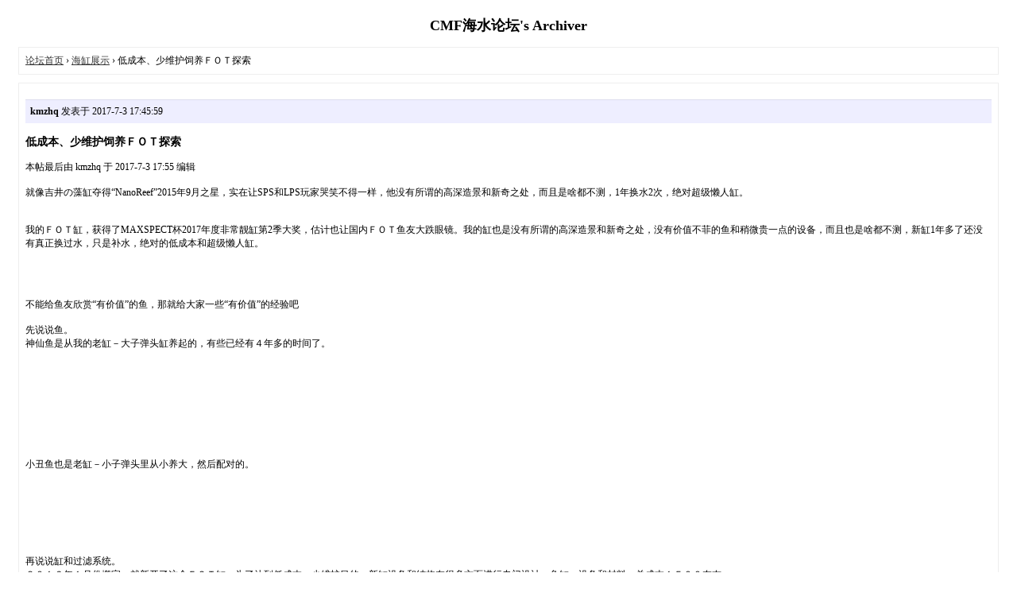

--- FILE ---
content_type: text/html; charset=gbk
request_url: https://www.cmfish.com/bbs/archiver/?tid-514653.html
body_size: 5479
content:
<!DOCTYPE html PUBLIC "-//W3C//DTD XHTML 1.0 Transitional//EN" "http://www.w3.org/TR/xhtml1/DTD/xhtml1-transitional.dtd">
<html xmlns="http://www.w3.org/1999/xhtml">
<head>
<base href="https://www.cmfish.com/bbs/archiver/" />
<title>低成本、少维护饲养ＦＯＴ探索 - 海缸展示 - CMF海水论坛 -  Powered by Discuz! Archiver</title>
<link href="https://www.cmfish.com/bbs/forum.php?mod=viewthread&tid=514653" rel="canonical" />
<meta name="keywords" content="低成本、少维护饲养ＦＯＴ探索" />
<meta name="description" content="就像吉井の藻缸夺得“NanoReef”2015年9月之星，实在让SPS和LPS玩家哭笑不得一样，他没有所谓的高深造景和新奇之处，而且是啥都不测，1年换水2次，绝对超级懒人缸。 ... 低成本、少维护饲养ＦＯＴ探索 ,CMF海水论坛" />
<meta name="generator" content="Discuz! X3.4" />
<meta name="author" content="Discuz! Team and Comsenz UI Team" />
<meta name="copyright" content="2001-2023, Tencent Cloud." />
<style type="text/css">
	body {font-family: Verdana;FONT-SIZE: 12px;MARGIN: 0;color: #000000;background: #ffffff;}
	img {border:0;}
	li {margin-top: 8px;}
	.page {padding: 4px; border-top: 1px #EEEEEE solid}
	.author {background-color:#EEEEFF; padding: 6px; border-top: 1px #ddddee solid}
	#nav, #content, #end {padding: 8px; border: 1px solid #EEEEEE; clear: both; width: 95%; margin: auto; margin-top: 10px;}
	#header, #footer { margin-top: 20px; }
	#loginform {text-align: center;}
</style>
</head>
<body vlink="#333333" link="#333333">
<center id="header">
<h2>CMF海水论坛's Archiver </h2>
</center><div id="nav">
	<a href="./">论坛首页</a> &rsaquo; <a href="?fid-458.html">海缸展示</a> &rsaquo; 低成本、少维护饲养ＦＯＴ探索</div>

<div id="content">
			<p class="author">
					<strong>kmzhq</strong>
				发表于 2017-7-3 17:45:59	</p>
			<h3>低成本、少维护饲养ＦＯＴ探索</h3>
		 本帖最后由 kmzhq 于 2017-7-3 17:55 编辑 <br />
<br />
就像吉井の藻缸夺得“NanoReef”2015年9月之星，实在让SPS和LPS玩家哭笑不得一样，他没有所谓的高深造景和新奇之处，而且是啥都不测，1年换水2次，绝对超级懒人缸。<br />
<br />
<br />
我的ＦＯＴ缸，获得了MAXSPECT杯2017年度非常靓缸第2季大奖，估计也让国内ＦＯＴ鱼友大跌眼镜。我的缸也是没有所谓的高深造景和新奇之处，没有价值不菲的鱼和稍微贵一点的设备，而且也是啥都不测，新缸1年多了还没有真正换过水，只是补水，绝对的低成本和超级懒人缸。<br />
<br />
<br />
<br />
<br />
不能给鱼友欣赏“有价值”的鱼，那就给大家一些“有价值”的经验吧<br />
<br />
先说说鱼。<br />
神仙鱼是从我的老缸－大子弹头缸养起的，有些已经有４年多的时间了。<br />
<br />
<br />
<br />
<br />
 <br />
<br />
<br />
<br />
<br />
小丑鱼也是老缸－小子弹头里从小养大，然后配对的。<br />
<br />
<br />
<br />
<br />
<br />
<br />
<br />
再说说缸和过滤系统。<br />
２０１６年１月份搬家，就新开了这个ＦＯＴ缸，为了达到低成本、少维护目的，新缸设备和结构在很多方面进行专门设计。鱼缸、设备和材料，总成本１５００左右。<br />
考虑很多方面因素，还是采用子弹头成品淡水缸改造养海水鱼。缸尺寸100*40*30，总水体１００升左右。元旦优惠连鱼缸、地柜和设备，带运输一共１０００元。<br />
其他主要设备大部分网购，价格如下。<br />
<br />
<br />
<br />
<br />
<br />
<br />
<br />
 <br />
开缸资料和建缸过程<br />
 <br />
子弹头空缸全貌<br />
<br />
<br />
<br />
 <br />
过滤采用尽量小的过滤区结构，实际只相当于一个溢流区大的大小。下面是过滤系统结构示意图图，上面有油膜口，底部有进水口。日生的３瓦的造流兼过滤水泵作用，故取消掉常见的过滤水泵了，其他设备还有ＮＱ８０蛋分一个，200瓦的加热棒一个。过滤材料为玻璃环和碎活石，玻璃环是硝化细菌的居所，能高效转化氨、亚硝酸盐；碎活石能提供生物多样性，并有转换硝酸盐，稳定PH和钙的作用。它们同时也起调整蛋分水位的作用。单靠这么小的过滤效果不会很好的，以后还要借助主缸养藻，才能保持合适的水质。<br />
<br />
<br />
过滤区结构和设备示意图<br />
<br />
<br />
用塑料排水槽做的过滤区<br />
 <br />
<br />
<br />
树脂假山和蛋分<br />
<br />
<br />
过滤区放入蛋分后<br />
<br />
<br />
油膜口和造流口<br />
<br />
<br />
下进水口<br />
<br />
<br />
地柜，普通插座加了个ＷｉＦｉ插座，控制照明时间，其他设备２４小时开。<br />
 <br />
照明用ＤＩＹ的简易１６瓦LED，颜色蓝白各半。<br />
<br />
<br />
拆除普通日光灯<br />
<br />
<br />
换上LED灯<br />
<br />
海盐我是有什么用什么（因很不换水，到现在各种比赛奖励的盐都没有用完），盐度计用的是５元的牛奶比重计，比重保持在1.020左右，使用自来水，没有用测试剂，靠藻和鱼的状态判断水质。<br />
放水试设备并养水<br />
<br />
<br />
养水一个月后下藻，并下几个老珊瑚试试水质。<br />
 <br />
２个月后下了老缸里的神仙鱼<br />
<br />
 <br />
 <br />
<br />
<br />
今年２月份因蛋分进水口被藻堵塞，造成过滤、加氧、加热基本失效，黄新娘死了，后面对过滤区原来的设计进行了改进。<br />
<br />
<br />
 <br />
<br />
<br />
<br />
后面又补充了2只小丑、７只青魔进缸。<br />
<br />
<br />
<br />
<br />
<br />
<br />
<br />
<br />
<br />
<br />
<br />
<br />
<br />
<br />
鱼特写<br />
<br />
<br />
<br />
<br />
<br />
<br />
<br />
<br />
<br />
<br />
<br />
<br />
<br />
<br />
<br />
<br />
<br />
<br />
<br />
<br />
<br />
<br />
<br />
<br />
<br />
<br />
<br />
<br />
篮圈长大变成皇后越来越凶，被移到其他里了。<br />
 <br />
分享一下蓝圈的成长历程<br />
<br />
<br />
 <br />
<br />
<br />
 <br />
<br />
<br />
 <br />
<br />
<br />
<br />
<br />
<br />
<br />
 <br />
<br />
<br />
<br />
<br />
				<p class="author">
					<strong>喜欢海葵</strong>
				发表于 2018-11-6 07:59:24	</p>
			<h3></h3>
		都是容易养的鱼，半年不换水都没什么问题。。不知道炫耀在何方				<p class="author">
					<strong>hly310</strong>
				发表于 2017-7-3 20:01:17	</p>
			<h3></h3>
		k大出品，必属精品				<p class="author">
					<strong>kmzhq</strong>
				发表于 2019-9-20 08:42:46	</p>
			<h3></h3>
		靓仔1229 发表于 2019-4-22 07:25<br />
哥们，三伏天光养海鱼需要加冷水机吗，我们这三伏天水温31℃<br />
<br />
要的				<p class="author">
					<strong>kmzhq</strong>
				发表于 2017-12-27 11:09:37	</p>
			<h3></h3>
		暖心未央 发表于 2017-12-27 01:12<br />
感谢前辈验证了我的思路 我的活石已经隔离了3个月 准备下一条吊类检验成果 小弟今年研究了一年fot+活石的 ...<br />
<br />
气泡眼一般是水质不好，大量养藻可以提高水质，我的鱼没有出现过。只要还有鱼，即使没有发现白点，小白点也会长期潜伏。最近换了一些鱼养，有一只２厘米不到的蓝吊和一只人字蝶，看看以后怎么样。<br />
<br />
<br />
				<p class="author">
					<strong>暖心未央</strong>
				发表于 2017-12-27 01:12:34	</p>
			<h3></h3>
		 本帖最后由 暖心未央 于 2017-12-27 01:13 编辑 <br />
<br />
kmzhq 发表于 2017-8-29 14:21<br />
１瓦的便宜<br />
感谢前辈验证了我的思路 我的活石已经隔离了3个月 准备下一条吊类检验成果 小弟今年研究了一年fot+活石的攻略 在做好白点检疫的情况下 最头疼也是最难的 是如何面对活石缸的细菌感染 比如气泡眼 这类捞出下药可以恢复 但放入缸中又会反复的病 不知前辈如何处理这类疾病 在这在今年的验证中 我发现白点并非2个月全清 包括小白点可以潜伏等等 以及不同鱼类都有相对易感染的病症 您的缸除了皇帝神仙外 其余都算很皮实的鱼类 或许一些病没有得到曝光而是潜伏 而我是以最头疼的蝶类为主<br />
				<p class="author">
					<strong>kmzhq</strong>
				发表于 2017-8-28 14:14:29	</p>
			<h3></h3>
		 本帖最后由 kmzhq 于 2017-8-28 14:16 编辑 <br />
<br />
xiaolong328 发表于 2017-8-28 12:47<br />
这样盖子能盖上吗？<br />
能啊。把你的鱼缸尺寸给我，我帮你设计<br />
				<p class="author">
					<strong>xiaolong328</strong>
				发表于 2017-8-27 17:34:06	</p>
			<h3></h3>
		kmzhq 发表于 2017-8-27 13:59 static/image/common/back.gif<br />
一般会，所以要改一下污水盒。<br />
<br />
现在就是这个困扰我，怎么倒蛋分水啊？怎么改造，还有蛋分的水位多少？<br />
				<p class="author">
					<strong>kmzhq</strong>
				发表于 2017-8-27 13:59:58	</p>
			<h3></h3>
		xiaolong328 发表于 2017-8-26 23:59<br />
真厉害，我也想用子弹头改造养海水鱼，请问蛋分不会高于盖子吗？<br />
<br />
一般会，所以要改一下污水盒。				<p class="author">
					<strong>liutao188</strong>
				发表于 2017-7-3 22:32:35	</p>
			<h3></h3>
		 本帖最后由 liutao188 于 2017-7-3 22:49 编辑 <br />
<br />
更喜欢日本那个美缸:P				<p class="author">
					<strong>Gin</strong>
				发表于 2017-7-3 18:51:20	</p>
			<h3></h3>
		被养出青山绿水的感觉http://www.cmfish.com/bbs//mobcent//app/data/phiz/default/23.png<br />
				<p class="author">
					<strong>kmzhq</strong>
				发表于 2017-7-3 17:55:44	</p>
			<h3></h3>
		 本帖最后由 kmzhq 于 2017-7-3 18:01 编辑 <br />
<br />
日常维护<br />
<br />
蛋分调成打干泡，再把比重调低一点。子弹头鱼缸有盖，十来天不补水没有问题。<br />
<br />
每天: 周一到周五，用自动喂食器喂鱼３次（９点、１２点、１５点）。<br />
每周末: 增加１－２次人工喂食，清理蛋分污水，补充淡水或盐水，擦洗鱼缸壁，必要时修剪藻。<br />
每月:检查造流泵、灯、加热棒等设备。<br />
每季度：视情况清洗１次蛋分、造流。<br />
每年：看必要换水１次，分批清洗或更换滤材，分批更换活石。这个缸开缸到现在还没有真正换过水！<br />
可以看得出，维护是相当简单和方便的。<br />
 <br />
小神仙鱼饲养经验分享<br />
http://www.cmfish.com/bbs/forum.php?mod=viewthread&amp;tid=439200&amp;extra=<br />
小丑鱼饲养经验分享<br />
http://www.cmfish.com/bbs/forum.php?mod=viewthread&amp;tid=396744&amp;extra=<br />
 <br />
近几个月的水电费，有３个海水缸，煮饭、洗澡全部用电（小区没有通天然气），可以看得出，我的海水缸耗电非常小。每个海水缸春夏秋季，每月用电２０度左右（平均功率２５瓦左右，主要是蛋分２４小时工作和照明灯早1１点到晚９点工作），冬季每月用电６０度左右（平均功率８０瓦左右，主要是加热棒间断工作）。<br />
<br />
<br />
 				<p class="author">
					<strong>q2941960</strong>
				发表于 2017-7-3 18:24:01	</p>
			<h3></h3>
		真牛<br />
				<p class="author">
					<strong>夜深水更深</strong>
				发表于 2017-7-3 21:38:03	</p>
			<h3></h3>
		谢谢分享！				<p class="author">
					<strong>kmzhq</strong>
				发表于 2017-7-4 08:17:46	</p>
			<h3></h3>
		liutao188 发表于 2017-7-3 22:32<br />
更喜欢日本那个美缸<br />
<br />
所以他能获得国际大奖。:loveliness:<br />
<br />
我这些缸你喜欢吗？<br />
<br />
<br />
<br />
<br />
				<p class="author">
					<strong>liutao188</strong>
				发表于 2017-7-4 13:02:49	</p>
			<h3></h3>
		 本帖最后由 liutao188 于 2017-7-4 13:43 编辑 <br />
<br />
能晒出来就能看出楼主是很满意自己的缸啦。我觉得您发的后两张图也挺好看的，像是海底下的藏宝箱。<br />
为什么说更喜欢日本的那个藻缸呢，首先藻很多，给我一种很幽静的感觉，像是在一片海藻的丛林中。上面是红色，下面是绿色，看起来多像是春天山间的映山红啊。一片的绿加一片的红，看起来如一整体，而没有在某一块特别漂亮吸引眼球。所以耐看、舒服。点缀上一两只鱼，增添了灵动，而不会很喧嚣。再分享一张我喜欢的图，简洁，鱼住的舒服，我看的也舒服，但只是刚开缸的样子，不知道系统稳定后是什么样的。				<p class="author">
					<strong>小玩熊</strong>
				发表于 2017-7-18 21:07:43	</p>
			<h3></h3>
		我就想买这个行里的稀有藻，出吗				<p class="author">
					<strong>最爱小丑鱼</strong>
				发表于 2017-7-21 16:07:14	</p>
			<h3></h3>
		火焰仙夏天水温最高31度，到底有问题没呢？<br />
一直喜欢，但是没有水冷				<p class="author">
					<strong>kmzhq</strong>
				发表于 2017-7-21 16:21:31	</p>
			<h3></h3>
		最爱小丑鱼 发表于 2017-7-21 16:07<br />
火焰仙夏天水温最高31度，到底有问题没呢？<br />
一直喜欢，但是没有水冷<br />
<br />
有问题<br />
				<p class="author">
					<strong>xiaolong328</strong>
				发表于 2017-8-26 23:59:08	</p>
			<h3></h3>
		真厉害，我也想用子弹头改造养海水鱼，请问蛋分不会高于盖子吗？				<p class="author">
					<strong>kmzhq</strong>
				发表于 2017-8-27 14:01:58	</p>
			<h3></h3>
		 本帖最后由 kmzhq 于 2017-8-28 10:53 编辑 <br />
<br />
皇后又回家了。但是还是会打马鞍蓝嘴。<br />
<br />
<br />
<br />
<br />
缸里的2只美人虾<br />
<br />
<br />
<br />
<br />
<br />
				<p class="author">
					<strong>★冰冻三尺★</strong>
				发表于 2017-8-27 16:13:12	</p>
			<h3></h3>
		谢谢分享！实在佩服:handshake				<p class="author">
					<strong>xiaolong328</strong>
				发表于 2017-8-27 20:53:49	</p>
			<h3></h3>
		kmzhq 发表于 2017-8-27 13:59 static/image/common/back.gif<br />
一般会，所以要改一下污水盒。<br />
<br />
蛋分的水位一般很低的，就是看不懂您怎么把蛋分放进子弹头鱼缸里的。<br />
				<p class="author">
					<strong>kmzhq</strong>
				发表于 2017-8-28 10:47:04	</p>
			<h3></h3>
		 本帖最后由 kmzhq 于 2017-8-28 10:56 编辑 <br />
<br />
xiaolong328 发表于 2017-8-27 20:53<br />
蛋分的水位一般很低的，就是看不懂您怎么把蛋分放进子弹头鱼缸里的。可以参考一下我的老子弹头的过滤结构。<br />
<br />
<br />
<br />
<br />
<br />
				<p class="author">
					<strong>xiaolong328</strong>
				发表于 2017-8-28 12:47:55	</p>
			<h3></h3>
		kmzhq 发表于 2017-8-28 10:47 static/image/common/back.gif<br />
可以参考一下我的老子弹头的过滤结构。<br />
<br />
这样盖子能盖上吗？<br />
			<div class="page">
		页: 
<strong>[1]</strong> 
<a href="?tid-514653.html&page=2">2</a> 
<a href="?tid-514653.html&page=3">3</a> 
<a href="?tid-514653.html&page=4">4</a> 
	</div>
</div>

<div id="end">
	查看完整版本:
	<a href="../forum.php?mod=viewthread&tid=514653&page=1" target="_blank"><strong>低成本、少维护饲养ＦＯＴ探索</strong></a>
</div>
<br />
<center>
		<div id="footer">
		Powered by <strong><a target="_blank" href="https://www.discuz.vip">Discuz! X3.4 Archiver</a></strong> &nbsp; &copy; 2001-2023 <a href="https://code.dismall.com" target="_blank">Discuz! Team</a>.
		<br />
		<br />
	</div>
</center>
</body>
</html>
